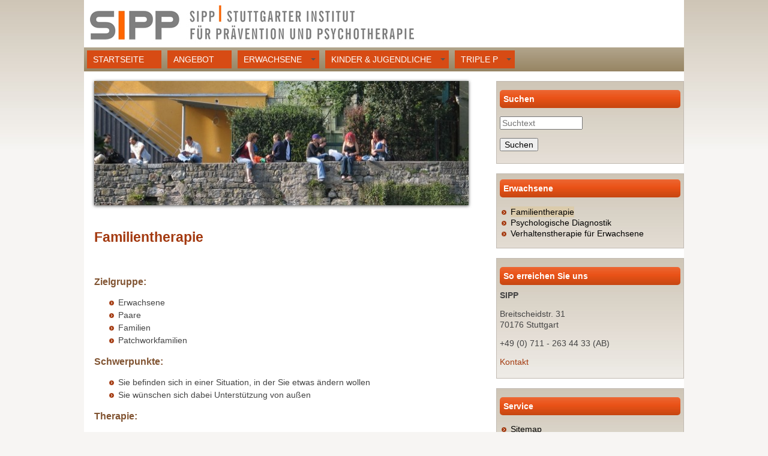

--- FILE ---
content_type: text/html; charset=utf-8
request_url: https://stuttgarter-institut.de/familientherapie
body_size: 4663
content:
<!DOCTYPE html>
<html lang="de" dir="ltr">
  <head>
    <meta charset="utf-8" />
<link rel="shortcut icon" href="https://stuttgarter-institut.de/themes/sipp/favicon.ico" type="image/vnd.microsoft.icon" />
<meta name="viewport" content="width=device-width, initial-scale=1" />
<link rel="canonical" href="https://stuttgarter-institut.de/familientherapie" />
<meta name="Generator" content="Backdrop CMS 1 (https://backdropcms.org)" />
    <title>Familientherapie | Stuttgarter Institut für Prävention und Psychotherapie</title>
    <link rel="stylesheet" href="https://stuttgarter-institut.de/files/css/css_AQ3kkMQGR0ri8cNLoxHn_lK9ku_us_1EixLJOpau9kQ.css" media="all" />
<link rel="stylesheet" href="https://stuttgarter-institut.de/files/css/css_xaJU72jAuGdwaW-AT8DAVp4DqDeKRUXAJArM-ju9zyk.css" media="all" />
<link rel="stylesheet" href="https://stuttgarter-institut.de/files/css/css_T7h4SO8vh8qk1IsOaFz8sHH-J6xuInyaC5jSs7HPO0s.css" media="screen" />
<link rel="stylesheet" href="https://stuttgarter-institut.de/files/css/css_XRmqgfNMYzQGGBHVMcLpP281-KIpNCELgDbEm7YtGms.css" media="all" />
<style media="all">#backtotop{bottom:20px;right:20px;}
</style>
<link rel="stylesheet" href="https://stuttgarter-institut.de/files/css/css_9C1J32kVrsNgyfz7jVIf5i62RPWbZ3G1iI4gi9iA_AM.css" media="all" />
<link rel="stylesheet" href="https://stuttgarter-institut.de/files/css/css_d0_LZEW9vzl7k05jvRqp-p6K34EgZoim4wgBcXZR_S0.css" media="all" />
<link rel="stylesheet" href="https://stuttgarter-institut.de/files/css/css_XiR7G_POCsnr8YgLCoNKdrajweR66gXAXBGjZJf035k.css" media="screen" />
    <script>window.Backdrop = {settings: {"basePath":"\/","pathPrefix":"","drupalCompatibility":true,"ajaxPageState":{"theme":"sipp","theme_token":"DsAW0nzX6ZMRFPjDv8GN42c6mb-41-Lq7PCfwwAtuXU","css":{"core\/misc\/normalize.css":1,"core\/modules\/system\/css\/system.css":1,"core\/modules\/system\/css\/system.theme.css":1,"core\/modules\/system\/css\/messages.theme.css":1,"core\/modules\/layout\/css\/grid-flexbox.css":1,"modules\/nivo_slider\/js\/nivo\/nivo-slider.css":1,"modules\/back_to_top\/css\/back_to_top.css":1,"core\/modules\/field\/css\/field.css":1,"core\/modules\/search\/search.theme.css":1,"core\/modules\/user\/css\/user.css":1,"core\/modules\/views\/css\/views.css":1,"0":1,"core\/layouts\/moscone_flipped\/moscone-flipped.css":1,"modules\/print\/print_ui\/css\/print_ui.theme.css":1,"core\/modules\/system\/css\/menu-dropdown.theme.css":1,"core\/modules\/system\/css\/menu-toggle.theme.css":1,"modules\/nivo_slider\/themes\/default\/default.css":1,"themes\/sipp\/css\/style.css":1,"themes\/sipp\/css\/blockquote.css":1,"themes\/sipp\/css\/search-block.css":1,"themes\/sipp\/css\/main-menu.css":1,"themes\/sipp\/css\/menu.css":1,"themes\/sipp\/css\/pre.css":1,"themes\/sipp\/css\/breadcrumb.css":1,"core\/misc\/smartmenus\/css\/sm-core-css.css":1},"js":{"core\/misc\/jquery.js":1,"core\/misc\/jquery.once.js":1,"core\/misc\/backdrop.js":1,"core\/modules\/layout\/js\/grid-fallback.js":1,"core\/misc\/smartmenus\/jquery.smartmenus.js":1,"core\/misc\/smartmenus\/addons\/keyboard\/jquery.smartmenus.keyboard.js":1,"modules\/nivo_slider\/js\/nivo\/jquery.nivo.slider.pack.js":1,"core\/misc\/form.js":1,"modules\/back_to_top\/js\/back_to_top.js":1,"public:\/\/languages\/de_0tscFQNkeMtmzJHjCYN88d_wC97ovtZfSLkD3qNalYQ.js":1,"core\/modules\/system\/js\/menus.js":1,"modules\/nivo_slider\/js\/nivo_slider.js":1}},"back_to_top":{"distance":"100","text":"Back to top","title":1,"type":"image"},"sliderSettings":{"diashow":{"effect":"random","slices":15,"boxCols":8,"boxRows":4,"animSpeed":500,"pauseTime":3000,"startSlide":0,"directionNav":false,"controlNav":false,"controlNavThumbs":false,"pauseOnHover":true,"manualAdvance":false,"prevText":"Zur\u00fcck","nextText":"Weiter","randomStart":false}},"urlIsAjaxTrusted":{"\/familientherapie":true}}};</script>
<script src="https://stuttgarter-institut.de/files/js/js_Fpmi4jLKypKFwHfXE3Z2dvJEUrvKXwlsPwBNOqC7ppQ.js"></script>
<script src="https://stuttgarter-institut.de/files/js/js_-jnkOjHwmu5ordjy6Y4nGNb2EZ3P3_pE288-4Zfr53M.js"></script>
<script src="https://stuttgarter-institut.de/files/js/js_e91nWLvsouP0XxiKIlWzqcNvkH18-sPMst3GDf7a-4c.js"></script>
<script src="https://stuttgarter-institut.de/files/js/js_wFUMhMmW7gOqjvYDr_VEN2PKQMULVoC7cKUxgagqvkM.js"></script>
  </head>
  <body class="page node-type-page page-node-8">
    <div class="layout--moscone-flipped layout">
  <div id="skip-link">
    <a href="#main-content" class="element-invisible element-focusable">Direkt zum Inhalt</a>
  </div>

      <header class="l-header" role="banner" aria-label="Kopfbereich der Website (Header)">
      <div class="l-header-inner container container-fluid">
        <div class="block block-system-header">


  <div class="block-content">
      <a href="/" title="Startseite" rel="home" class="logo">
    <img src="https://stuttgarter-institut.de/themes/sipp/logo.png" alt="Startseite" />
  </a>

  <div class="name-and-slogan">
                  <div class="site-name"><strong>
          <a href="/" title="Startseite" rel="home"><span>Stuttgarter Institut für Prävention und Psychotherapie</span></a>
        </strong></div>
                </div> <!-- /#name-and-slogan -->

  </div>
</div>
<div class="block block-system-main-menu block-menu" role="navigation">


  <div class="block-content">
    <input id="menu-toggle-state" class="menu-toggle-state element-invisible" type="checkbox" aria-controls="menu-toggle-state" /><label class="menu-toggle-button" for="menu-toggle-state"><span class="menu-toggle-button-icon"></span><span class="menu-toggle-button-text">Menü</span><span class="menu-toggle-assistive-text element-invisible">Menüsichtbarkeit umschalten</span></label><ul class="menu-dropdown menu" data-menu-style="dropdown" data-clickdown="" data-collapse="default" data-menu-toggle-id="menu-toggle-state"><li class="first leaf menu-mlid-354"><a href="/">Startseite</a></li>
<li class="leaf menu-mlid-459"><a href="/unser-angebot">Angebot</a></li>
<li class="expanded has-children active-trail menu-mlid-425"><a href="/familientherapie" title="" class="menu-firstchild active-trail active" aria-current="page">Erwachsene</a><ul><li class="first leaf active-trail menu-mlid-430"><a href="/familientherapie" class="active-trail active" aria-current="page">Familientherapie</a></li>
<li class="leaf menu-mlid-427"><a href="/psychologische-diagnostik">Psychologische Diagnostik</a></li>
<li class="last leaf menu-mlid-431"><a href="/verhaltenstherapie-fuer-erwachsene">Verhaltenstherapie für Erwachsene</a></li>
</ul></li>
<li class="expanded has-children menu-mlid-470"><a href="/diagnostik-bei-speziellen-fragestellungen" title="" class="menu-firstchild">Kinder &amp; Jugendliche</a><ul><li class="first leaf menu-mlid-471"><a href="/diagnostik-bei-speziellen-fragestellungen">Spezielle Fragestellungen</a></li>
<li class="leaf menu-mlid-472"><a href="/diagnostik-bei-kindern">Diagnostik bei Kindern</a></li>
<li class="last leaf menu-mlid-473"><a href="/verhaltenstherapie-fuer-kinder-und-jugendliche">Verhaltenstherapie</a></li>
</ul></li>
<li class="last expanded has-children menu-mlid-474"><a href="/was-ist-triple-p">Triple P</a><ul><li class="first leaf menu-mlid-478"><a href="/haeufige-sorgen-von-eltern">Elternsorgen - Beispiele</a></li>
<li class="leaf menu-mlid-475"><a href="/was-laeuft-im-triple-p-elterntraining">Elterntraining</a></li>
<li class="leaf menu-mlid-476"><a href="/intensive-elternberatung">Intensive Elternberatung</a></li>
<li class="leaf menu-mlid-477"><a href="/triple-p-kurzberatung-fuer-eltern">Kurzberatung</a></li>
<li class="last leaf menu-mlid-479"><a href="/triple-p-unterstuetzung-nach-mass">Ziele und Angebote</a></li>
</ul></li>
</ul>  </div>
</div>
      </div>
    </header>
  
  <div class="l-wrapper">
    <div class="l-wrapper-inner container container-fluid">

      
      <div class="l-page-title">
        <a id="main-content"></a>
                              </div>

      
      
              <div class="l-top">
          <div class="block block-system-breadcrumb">


  <div class="block-content">
    <nav class="breadcrumb" aria-label="Website Orientation"><ol><li><a href="/">Startseite</a><span class="breadcrumb-separator" aria-hidden="true"> » </span></li><li><a href="/familientherapie" title="" class="menu-firstchild active" aria-current="page">Erwachsene</a></li></ol></nav>  </div>
</div>
        </div>
      
      <div class="l-middle row">
        <main class="l-content col-md-9" role="main" aria-label="Hauptinhalt">
          <div class="block block-copy-blocks-block-copy">


  <div class="block-content">
      <div class="slider-wrapper theme-default">
    <div class="ribbon"></div>
    <div id="diashow" class="nivoSlider">
      <img class="slide" id="slide-0" data-thumb="https://stuttgarter-institut.de/files/banner/33755_r_by_klaus-rupp_pixelio.de_.jpg" data-transition="" src="https://stuttgarter-institut.de/files/banner/33755_r_by_klaus-rupp_pixelio.de_.jpg" alt="" title="" /><img class="slide" id="slide-1" data-thumb="https://stuttgarter-institut.de/files/banner/56015_r_by_marco-barnebeck-telemarco-_pixelio.de_.jpg" data-transition="" src="https://stuttgarter-institut.de/files/banner/56015_r_by_marco-barnebeck-telemarco-_pixelio.de_.jpg" alt="" title="" /><img class="slide" id="slide-2" data-thumb="https://stuttgarter-institut.de/files/banner/230333_r_b_by_rainersturm_pixelio.de_.jpg" data-transition="" src="https://stuttgarter-institut.de/files/banner/230333_r_b_by_rainersturm_pixelio.de_.jpg" alt="" title="" /><img class="slide" id="slide-3" data-thumb="https://stuttgarter-institut.de/files/banner/293919_r_k_b_by_stephanie--hofschlaeger_pixelio.de_.jpg" data-transition="" src="https://stuttgarter-institut.de/files/banner/293919_r_k_b_by_stephanie--hofschlaeger_pixelio.de_.jpg" alt="" title="" /><img class="slide" id="slide-4" data-thumb="https://stuttgarter-institut.de/files/banner/306796_r_k_b_by_albrecht-e.-arnold_pixelio.de_.jpg" data-transition="" src="https://stuttgarter-institut.de/files/banner/306796_r_k_b_by_albrecht-e.-arnold_pixelio.de_.jpg" alt="" title="" /><img class="slide" id="slide-5" data-thumb="https://stuttgarter-institut.de/files/banner/767369_38876239.jpg" data-transition="" src="https://stuttgarter-institut.de/files/banner/767369_38876239.jpg" alt="" title="" /><img class="slide" id="slide-6" data-thumb="https://stuttgarter-institut.de/files/banner/900790_78753033.jpg" data-transition="" src="https://stuttgarter-institut.de/files/banner/900790_78753033.jpg" alt="" title="" /><img class="slide" id="slide-7" data-thumb="https://stuttgarter-institut.de/files/banner/1130016_22811699.jpg" data-transition="" src="https://stuttgarter-institut.de/files/banner/1130016_22811699.jpg" alt="" title="" /><img class="slide" id="slide-8" data-thumb="https://stuttgarter-institut.de/files/banner/1175463_93127804.jpg" data-transition="" src="https://stuttgarter-institut.de/files/banner/1175463_93127804.jpg" alt="" title="" /><img class="slide" id="slide-9" data-thumb="https://stuttgarter-institut.de/files/banner/h_back.jpg" data-transition="" src="https://stuttgarter-institut.de/files/banner/h_back.jpg" alt="" title="" />    </div>
  </div>
    </div>
</div>
<div class="block block-system-title-combo">


  <div class="block-content">
    
  <h1 class="page-title">Familientherapie</h1>


  </div>
</div>
<article id="node-8" class="node node-page view-mode-full clearfix">

      
  
  <div class="content clearfix">
    <div class="field field-name-body field-type-text-with-summary field-label-hidden"><div class="field-items"><div class="field-item even"><h3>
    Zielgruppe:
</h3>
<ul>
<li>
        Erwachsene
    </li>
<li>
        Paare
    </li>
<li>
        Familien
    </li>
<li>
        Patchworkfamilien
    </li>
</ul>
<h3>
    Schwerpunkte:
</h3>
<ul>
<li>
        Sie befinden sich in einer Situation, in der Sie etwas ändern wollen
    </li>
<li>
        Sie wünschen sich dabei Unterstützung von außen
    </li>
</ul>
<h3>
    Therapie:
</h3>
<ul>
<li>
        Umfang: 5 bis 25 Sitzungen
    </li>
<li>
        Eine Sitzung dauert etwa 1,5 bis 2 Stunden
    </li>
</ul>
<h3>
    Kosten:
</h3>
<ul>
<li>
        Die Kosten werden privat in Rechnung gestellt, da sie von den Krankenkassen nicht übernommen werden. Das Honorar richtet sich nach der Gebührenordnung für Psychotherapeuten (GOP).
    </li>
</ul>
<h3>
    Anmeldung und Wartezeiten:
</h3>
<ul>
<li>
        Die Wartezeiten können Sie direkt bei der Anmeldung erfragen
    </li>
<li>
        I.d. Regel wird ein erster Termin vereinbart, an dem Sie die Therapeutin kennenlernen und das weitere Vorgehen besprochen wird
    </li>
<li>
        Wir sind telefonisch meist nicht direkt erreichbar. Sie können uns auf dem Anrufbeantworter eine Nachricht hinterlassen. Oder Sie schreiben uns eine E-Mail.
    </li>
</ul>
</div></div></div>  </div>

  <ul class="links inline"><li class="print-html odd first last"><a href="/print/8" title="Display a printer-friendly version of this page." class="print-page" target="_blank"><img class="print-icon print-icon-margin" src="https://stuttgarter-institut.de/modules/print/icons/print_icon.png" width="16px" height="16px" alt="" />Druckversion</a></li></ul>
  
</article>
        </main>
        <div class="l-sidebar l-sidebar-first col-md-3">
          <div class="block block-copy-blocks-block-copy">

  <h2 class="block-title">Suchen</h2>

  <div class="block-content">
    <form class="search-block-form search-box" action="/familientherapie" method="post" id="search-block-form" accept-charset="UTF-8"><div><div class="form-item form-type-search form-item-search-block-form">
  <label class="element-invisible" for="edit-search-block-form--2">Suche </label>
 <input title="Enter the keywords you wish to search for." placeholder="Suchtext" type="search" id="edit-search-block-form--2" name="search_block_form" value="" size="15" maxlength="128" class="form-search" />
</div>
<input type="hidden" name="form_build_id" value="form-BaU1fDgck99XiPQoxCQILRFLSsw5zfRa3ToiU9wUFng" />
<input type="hidden" name="form_id" value="search_block_form" />
<div class="form-actions" id="edit-actions"><input class="button-primary form-submit" type="submit" id="edit-submit" name="op" value="Suchen" /></div></div></form>  </div>
</div>
<div class="block block-system-main-menu block-menu" role="navigation">

  <h2 class="block-title">Erwachsene</h2>

  <div class="block-content">
    <input id="menu-toggle-state--2" class="menu-toggle-state element-invisible" type="checkbox" aria-controls="menu-toggle-state--2" /><label class="menu-toggle-button" for="menu-toggle-state--2"><span class="menu-toggle-button-icon"></span><span class="menu-toggle-button-text">Menü</span><span class="menu-toggle-assistive-text element-invisible">Menüsichtbarkeit umschalten</span></label><ul class="menu-tree menu" data-menu-style="tree" data-clickdown="0" data-collapse="default" data-menu-toggle-id="menu-toggle-state--2"><li class="first leaf active-trail menu-mlid-430"><a href="/familientherapie" class="active-trail active" aria-current="page">Familientherapie</a></li>
<li class="leaf menu-mlid-427"><a href="/psychologische-diagnostik">Psychologische Diagnostik</a></li>
<li class="last leaf menu-mlid-431"><a href="/verhaltenstherapie-fuer-erwachsene">Verhaltenstherapie für Erwachsene</a></li>
</ul>  </div>
</div>
<div class="block block-block-so-erreichen-sie-uns">

  <h2 class="block-title">So erreichen Sie uns</h2>

  <div class="block-content">
    <p>
    <strong>SIPP</strong>
</p>
<p>
    Breitscheidstr. 31<br />
    70176 Stuttgart
</p>
<p>
    +49 (0) 711 - 263 44 33 (AB)
</p>
<p>
    <a href="/contact">Kontakt</a>
</p>
  </div>
</div>
<div class="block block-copy-blocks-block-copy">

  <h2 class="block-title">Service</h2>

  <div class="block-content">
    <ul class="menu-tree menu" data-menu-style="tree" data-clickdown="0" data-collapse="default"><li class="first leaf menu-mlid-441"><a href="/sitemap" title="">Sitemap</a></li>
<li class="leaf menu-mlid-438"><a href="/impressum">Impressum</a></li>
<li class="leaf menu-mlid-439"><a href="/datenschutzerklaerung" title="Datenachutzerklärung">Datenschutz</a></li>
<li class="last leaf menu-mlid-482"><a href="/anfahrt">Anfahrt</a></li>
</ul>  </div>
</div>
        </div>
      </div><!-- /.l-middle -->

      
    </div><!-- /.l-wrapper-inner -->
  </div><!-- /.l-wrapper -->

      <footer class="l-footer">
      <div class="l-footer-inner container container-fluid">
        <div class="block block-block-footer-copyright-block">


  <div class="block-content">
    <p>
    © SIPP - Stuttgarter Institut für Prävention und Psychotherapie
</p>
  </div>
</div>
      </div>
    </footer>
  </div><!-- /.layout--moscone-flipped -->
          </body>
</html>


--- FILE ---
content_type: text/css
request_url: https://stuttgarter-institut.de/files/css/css_9C1J32kVrsNgyfz7jVIf5i62RPWbZ3G1iI4gi9iA_AM.css
body_size: 1599
content:
.print-link{display:block;text-align:right;padding-bottom:0.5em;}div#block-print-ui-print-links span{display:block;}.print_html,.print_mail,.print_pdf,.print_epub{margin-left:1em;}.print-syslink{margin-right:1em;}img.print-icon{vertical-align:middle;}img.print-icon-margin{padding-right:4px;}
.menu-dropdown{position:relative;}.menu-dropdown li,.menu-dropdown li.expanded,.menu-dropdown li.collapsed,.menu-dropdown li.leaf{margin:0;padding:0;}.js .menu-dropdown a,.js .menu-dropdown a:hover,.js .menu-dropdown a:focus,.js .menu-dropdown a:active{padding-right:58px;font-weight:normal;line-height:17px;text-decoration:none;}.menu-dropdown a.current{color:#d23600;}.menu-dropdown a.disabled{color:#bbbbbb;}.menu-dropdown a span.sub-arrow{position:absolute;top:50%;margin-top:-17px;left:auto;right:4px;width:34px;height:34px;overflow:hidden;font:bold 16px/34px monospace !important;text-align:center;text-shadow:none;}.menu-dropdown span.sub-arrow:before{display:block;content:'+';}.menu-dropdown a.highlighted span.sub-arrow:before{display:block;content:'-';}@media (min-width:48em){.js .menu-dropdown ul{position:absolute;width:12em;top:1em;display:none;}.menu-dropdown li{float:left;}[dir="rtl"] .menu-dropdown li{float:right;}.menu-dropdown ul li,[dir="rtl"] .menu-dropdown ul li{float:none;}.menu-dropdown a{white-space:nowrap;}.menu-dropdown ul a{white-space:normal;}.menu-dropdown a,.menu-dropdown a:hover,.menu-dropdown a:focus,.menu-dropdown a:active,.menu-dropdown a.highlighted{color:#555555;}.menu-dropdown a.disabled{color:#bbbbbb;}.menu-dropdown li.has-children > a{padding-right:24px;}.menu-dropdown a span.sub-arrow{top:50%;margin-top:-2px;right:12px;width:0;height:0;border-width:4px;border-style:solid dashed dashed dashed;border-color:#555555 transparent transparent transparent;background:transparent;border-radius:0;}.menu-dropdown a.highlighted span.sub-arrow:before{display:none;}.menu-dropdown li{border-top:0;}.menu-dropdown ul{border:1px solid #bbbbbb;padding:5px 0;background:#ccc;}.menu-dropdown ul a,.menu-dropdown ul a:hover,.menu-dropdown ul a:focus,.menu-dropdown ul a:active,.menu-dropdown ul a.highlighted{border:0 !important;padding:10px 20px;color:#555555;}.menu-dropdown ul a:hover,.menu-dropdown ul a:focus,.menu-dropdown ul a:active,.menu-dropdown ul a.highlighted{background:#eeeeee;}.menu-dropdown ul a.disabled{background:white;color:#cccccc;}.menu-dropdown ul .has-children > a{padding-right:20px;}.menu-dropdown ul a span.sub-arrow{right:8px;top:50%;margin-top:-5px;border-width:5px;border-style:dashed dashed dashed solid;border-color:transparent transparent transparent #555555;}.menu-dropdown span.scroll-up,.menu-dropdown span.scroll-down{position:absolute;display:none;visibility:hidden;overflow:hidden;background:white;height:20px;}.menu-dropdown span.scroll-up:hover,.menu-dropdown span.scroll-down:hover{background:#eeeeee;}.menu-dropdown span.scroll-up-arrow,.menu-dropdown span.scroll-down-arrow{position:absolute;top:0;left:50%;margin-left:-6px;width:0;height:0;overflow:hidden;border-width:6px;border-style:dashed dashed solid dashed;border-color:transparent transparent #555555 transparent;}.menu-dropdown span.scroll-down-arrow{top:8px;border-style:solid dashed dashed dashed;border-color:#555555 transparent transparent transparent;}[dir="rtl"] .menu-dropdown li.has-children > a{padding-right:12px;padding-left:24px;}[dir="rtl"] .menu-dropdown span.sub-arrow{right:auto;left:12px;}[dir="rtl"] .menu-dropdown > li > ul:before{left:auto;right:30px;}[dir="rtl"] .menu-dropdown > li > ul:after{left:auto;right:31px;}[dir="rtl"] .menu-dropdown li.has-children > a{padding:10px 20px !important;}[dir="rtl"] .menu-dropdown span.sub-arrow{right:auto;left:8px;border-style:dashed solid dashed dashed;border-color:transparent #555555 transparent transparent;}}
.menu-toggle-button{position:relative;display:inline-block;text-indent:28px;min-width:1.5rem;min-height:1.5rem;white-space:nowrap;overflow:hidden;cursor:pointer;-webkit-tap-highlight-color:rgba(0,0,0,0);}@media (min-width:25em){.menu-toggle-button{width:auto;}}@media (min-width:48em){.menu-toggle-button,.menu-toggle-state{display:none;}}.menu-toggle-button-text{vertical-align:middle;padding:0 .5em;}.menu-toggle-button-icon,.menu-toggle-button-icon:before,.menu-toggle-button-icon:after{position:absolute;top:50%;left:2px;height:2px;width:24px;background:#bbb;transition:all 0.25s;}[dir="rtl"] .menu-toggle-button-icon{right:2px;}.menu-toggle-button-icon:before{content:'';top:-7px;left:0;}.menu-toggle-button-icon:after{content:'';top:7px;left:0;}[dir="rtl"] .menu-toggle-button-icon:before,[dir="rtl"] .menu-toggle-button-icon:after{right:0;}.menu-toggle-state:checked ~ .menu-toggle-button .menu-toggle-button-icon{height:0;background:transparent;}.menu-toggle-state:checked ~ .menu-toggle-button .menu-toggle-button-icon:before{top:0;transform:rotate(-45deg);}.menu-toggle-state:checked ~ .menu-toggle-button .menu-toggle-button-icon:after{top:0;transform:rotate(45deg);}.menu-toggle-state{position:absolute;width:1px;height:1px;margin:-1px;border:0;padding:0;overflow:hidden;clip:rect(1px,1px,1px,1px);}.menu-toggle-state ~ .menu{display:none;}.menu-toggle-state:not(:checked) ~ .menu{display:none;}.menu-toggle-state:checked ~ .menu{display:block;}@media (min-width:48em){.menu-toggle-state:not(:checked) ~ .menu{display:block;}}
.theme-default .nivoSlider{position:relative;background:#fff url(/modules/nivo_slider/themes/default/loading.gif) no-repeat 50% 50%;margin-bottom:10px;-webkit-box-shadow:0px 1px 5px 0px #4a4a4a;-moz-box-shadow:0px 1px 5px 0px #4a4a4a;box-shadow:0px 1px 5px 0px #4a4a4a;}.theme-default .nivoSlider img{position:absolute;top:0px;left:0px;display:none;}.theme-default .nivoSlider a{border:0;display:block;}.theme-default .nivo-controlNav{text-align:center;padding:20px 0;}.theme-default .nivo-controlNav a{display:inline-block;width:22px;height:22px;background:url(/modules/nivo_slider/themes/default/bullets.png) no-repeat;text-indent:-9999px;border:0;margin:0 2px;}.theme-default .nivo-controlNav a.active{background-position:0 -22px;}.theme-default .nivo-directionNav a{display:block;width:30px;height:30px;background:url(/modules/nivo_slider/themes/default/arrows.png) no-repeat;text-indent:-9999px;border:0;opacity:0;-webkit-transition:all 200ms ease-in-out;-moz-transition:all 200ms ease-in-out;-o-transition:all 200ms ease-in-out;transition:all 200ms ease-in-out;}.theme-default:hover .nivo-directionNav a{opacity:1;}.theme-default a.nivo-nextNav{background-position:-30px 0;right:15px;}.theme-default a.nivo-prevNav{left:15px;}.theme-default .nivo-caption{font-family:Helvetica,Arial,sans-serif;}.theme-default .nivo-caption a{color:#fff;border-bottom:1px dotted #fff;}.theme-default .nivo-caption a:hover{color:#fff;}.theme-default .nivo-controlNav.nivo-thumbs-enabled{width:100%;}.theme-default .nivo-controlNav.nivo-thumbs-enabled a{width:auto;height:auto;background:none;margin-bottom:5px;}.theme-default .nivo-controlNav.nivo-thumbs-enabled img{display:block;width:120px;height:auto;}


--- FILE ---
content_type: text/css
request_url: https://stuttgarter-institut.de/files/css/css_d0_LZEW9vzl7k05jvRqp-p6K34EgZoim4wgBcXZR_S0.css
body_size: 1880
content:
body{font-family:'Liberation Sans','Dejavu Sans','Tahoma','Verdana','sans-serif';font-size:0.9rem;line-height:1.3;background-image:url(/themes/sipp/images/bodybg.jpg);background-repeat:repeat-x;color:#444;background-color:#F7F5F3;}h1{color:#a3390f;font-weight:bold;}h2,h3{color:#815432;font-weight:bold;}h1,h2{padding-bottom:.3em;margin:.6em 0;}h3,h4,h5,h6{margin:.9em 0 0 0;}h1{font-size:1.6em;line-height:normal;}h2{font-size:1.3em;}h3{font-size:1.1em;}h4,h5,h6{font-size:1em;}p{margin-top:.5em;margin-bottom:.9em;}a{text-decoration:none;}a:hover{color:#d74b14}a,a:link,.title,.title a{color:#a3390f;}img.align-left{margin-right:1em;margin-top:.7em;margin-bottom:.7em;}img.align-right{margin-left:1em;margin-top:.7em;margin-bottom:.7em;}.view-mode-teaser h2{font-weight:bold;font-size:1.5em;clear:right;}.view-mode-teaser h2 a{text-decoration:none;color:#32678b;}.search-snippet strong{background-color:#e25400;color:#fff;padding:0 4px;}.container{max-width:1000px;width:92%;}.block-hero{clear:both;margin-bottom:30px;}.l-content{padding-left:32px;}@media (min-width:1200px){.block-hero .block-content{min-height:170px;}}.l-header{}.l-header-inner{background-color:#fff;padding:0;}.logo{float:left;clear:left;margin:0;padding:0 10px;}.logo img{padding:0;width:100%;max-width:540px;height:auto;}.name-and-slogan{display:none;}.l-wrapper-inner{background:#fff;padding:0;border-top:16px solid #fff;}main.l-content .block{padding:0 16px 16px 0;}main.l-content .block,.page .block-content{padding-left:0;}main .content ul{list-style-image:url(/themes/sipp/images/PostBullets.png);line-height:1.5em;}@media (max-width:540px){.logo{margin-right:2px}}ul.primary{display:block;}.l-sidebar .block{background-image:url(/themes/sipp/images/bodybg.jpg);background-position:top;background-repeat:repeat-x;background-color:#f7f5f3;border:1px solid #C1BAB2;padding:5px;margin-bottom:16px;}.l-sidebar .block-title{background-image:url(/themes/sipp/images/blocktitlebg.jpg);background-repeat:repeat-x;color:#fff;border-radius:5px;text-transform:none;padding:6px;font-size:1em;}.l-sidebar .block .content{padding:6px;}.l-footer{padding-top:10px;padding-bottom:10px;padding-left:16px;padding-right:0;margin-top:10px;margin-left:-16px;background:transparent;min-height:40px;}.l-footer .block.block-system-powered-by{}.header-menu{float:right;}.header-menu .links{list-style:none;}.header-menu li{float:left;}.header-menu li a{text-decoration:none;padding-left:.5em;padding-right:.5em;}.header-menu li a:hover{background:#d0cece;color:#0c4fa1;padding-left:.5em;padding-right:.5em;padding-top:.3em;padding-bottom:.3em;}.header-menu li a:hover:visited{color:#0c4fa1;}.header-menu li a:visited{color:initial;}p.submitted{border-top:2px solid #BEB8A0;border-bottom:2px solid #BEB8A0;background:#F5F4F0;line-height:1.5em;font-style:italic;padding-left:5px;color:#6e5d4d;}.node-readmore a{background:url(/themes/sipp/images/bullet-arrow.png) no-repeat left center;}.node-readmore a,.comment-add a{padding-left:19px;color:#32678b;font-weight:bold;text-decoration:none;}.comment-add a{padding-left:5px;}.node-readmore a:hover,.comment-add a:hover{text-decoration:underline;}.more-link{margin-right:10px;}.more-link a{background:url(/themes/sipp/images/bullet-arrow.png) no-repeat left center;padding-left:19px;color:#32678b;font-weight:bold;text-decoration:none;}.more-link a:hover{text-decoration:underline;}table{border-collapse:collapse;}tr{border-bottom:1px solid #815432;}th,td{vertical-align:top;padding:8px;text-align:left;}tr:hover{background-color:#fffbd2;}@media (min-width:48em){.layout--moscone-flipped .l-sidebar.col-md-3,.layout--moscone .l-sidebar.col-md-3{flex:0 0 33.333333%;max-width:33.333333%;}.layout--moscone-flipped .l-content.col-md-9,.layout--moscone .l-content.col-md-9{flex:0 0 66.666667%;max-width:66.666667%;}.layout--moscone .l-content.col-md-push-3{left:33.333333%;}.layout--moscone .col-md-pull-9{right:66.666667%;}}@media (min-width:62em){.container{}.front .l-top .block-content,.front .l-top .block-title,.front .l-content .block-content,.front .l-content .block-title,.front .l-bottom .block-content,.front .l-bottom .block-title{margin-right:auto;margin-left:auto;max-width:640px;}}
blockquote{background:#f9f9f9;border-left:10px solid #ccc;margin:1.5em 10px;padding:0.5em 10px;}blockquote p{display:inline;}
.l-header .block-search-form{clear:right;}.block-search-form{}.l-header .block-search-form .form-type-search{margin:0;}.l-header .block-search-form input.form-search{margin-left:20px;}.block-search-form input.form-search{float:left;font-size:0.9em;width:70%;margin-right:5px;border:1px solid grey;line-height:2em;border-radius:3px;}.block-search-form input.form-submit{position:relative;padding:.4em .5em;left:-8px;border:2px solid #ED6F3D;background-color:#ED6F3D;color:#fff;border-top-right-radius:3px;border-bottom-right-radius:3px;font-weight:bold;font-size:.9em;}.block-search-form input.form-submit:hover{border:2px solid #ED6F3D;background-color:#ED6F3D;}
.l-header .block-system-main-menu{background-image:url(/themes/sipp/images/nav.png);background-repeat:repeat-x;height:40px;width:100%;clear:both;top:8px;}.l-header .block-system-main-menu li{margin:5px !important;}.l-header .block-system-main-menu ul.menu a,.l-header .block-system-main-menu ul.menu a:hover{color:#fff;background:#D74B14;text-transform:uppercase;text-align:left;line-height:30px;padding-right:2em;padding-left:0.7em;}.l-header .block-system-main-menu ul.menu a:hover{background:#ed6f3d;}.l-header .menu-dropdown a span.sub-arrow{right:6px;}.l-header .block-system-main-menu ul.menu li ul li{margin:0 !important;min-width:5em !important;padding:0 !important;border-top:1px solid #fda039;border-left:1px solid #fda039;border-bottom:1px solid #f28102;border-right:1px solid #f28102;}.l-header .block-system-main-menu ul.menu li ul a{background:#fd8b0c;}.l-header .block-system-main-menu ul.menu ul a:hover{background:#ffaa00;}@media (min-width:48em){.menu-dropdown ul{border:0 !important;padding:5px 0;background:#ffaa00;}.l-header .block-system-main-menu ul.menu li ul a{background:#fd8b0c;line-height:1em !important;}.menu-dropdown ul a,.menu-dropdown ul a:hover,.menu-dropdown ul a:focus,.menu-dropdown ul a:active,.menu-dropdown ul a.highlighted{border:0 !important;padding:7px 10px;padding-right:10px;padding-left:10px;}}
.l-sidebar div[role=navigation]{padding-bottom:1px;padding-top:1px;}.l-sidebar ul.menu-tree.menu{padding-left:18px;}.l-sidebar .menu li{list-style-image:url(/themes/sipp/images/PostBullets.png);padding-top:0px;white-space:nowrap;}.l-sidebar .menu li.first a{margin-top:0px;}.l-sidebar .menu a{display:inline-block;text-decoration:none;color:black;}.l-sidebar .menu a:hover{background:#dbcbab;}.l-sidebar .menu li a.active{background:#dbcbab;}.l-sidebar .menu li ul a{min-width:6em;}.l-sidebar .menu li ul li{margin-top:12px;}
pre{padding:10px;white-space:pre-wrap;}
nav.breadcrumb{display:none;}


--- FILE ---
content_type: text/javascript
request_url: https://stuttgarter-institut.de/files/js/js_wFUMhMmW7gOqjvYDr_VEN2PKQMULVoC7cKUxgagqvkM.js
body_size: 2992
content:
Backdrop.locale = { 'pluralFormula': function ($n) { return Number(($n!=1)); }, 'strings': {"":{"@size KB":"@size KB","@size MB":"@size MB","@size GB":"@size GB","@size TB":"@size TB","An AJAX HTTP error occurred.":"Ein AJAX-HTTP-Fehler ist aufgetreten.","HTTP Result Code: !status":"HTTP-R\u00fcckgabe-Code: !status","An AJAX HTTP request terminated abnormally.":"Eine AJAX-Anfrage ist abnormal beendet worden.","Debugging information follows.":"Im Folgenden finden Sie Debugging-Informationen.","Path: !uri":"Pfad: !uri","StatusText: !statusText":"Statustext: !statusText","ResponseText: !responseText":"Antworttext: !responseText","ReadyState: !readyState":"ReadyState: !readyState","CustomMessage: !customMessage":"Benutzerdefinierte Nachricht: !customMessage","1 byte":"1 Byte","@count bytes":"@count Bytes","disabled":"Deaktiviert","Enabled":"Aktiviert","More":"Mehr","Edit":"Bearbeiten","Picture":"Bild","Configure":"Konfigurieren","Signature":"Signatur","This field is required.":"Dieses Feld ist erforderlich.","Show":"Anzeigen","Select all rows in this table":"Alle Zeilen dieser Tabelle ausw\u00e4hlen","Deselect all rows in this table":"Alle Zeilen dieser Tabelle abw\u00e4hlen","Please wait...":"Bitte warten...","Hide":"Ausblenden","Expand":"Aufklappen","By @name on @date":"Von @name am @date","By @name":"Von @name","Not in menu":"Nicht im Men\u00fc","Alias: @alias":"Alias: @alias","No alias":"Kein Alias","New revision":"Neue Revision","Drag to re-order":"Ziehen, um die Reihenfolge zu \u00e4ndern","Changes made in this table will not be saved until the form is submitted.":"\u00c4nderungen in dieser Tabelle werden nicht gespeichert, bis dieses Formular abgesendet wurde.","Uploading... (@current of @total)":"Wird hochgeladen... (@current von @total)","This permission is inherited from the authenticated user role.":"Diese Berechtigung wird von der Rolle \u201aAuthentifizierte Benutzer\u2018 ererbt.","No revision":"Keine Revision","Requires a title":"Ben\u00f6tigt einen Titel","(active tab)":"(aktiver Reiter)","Hide summary":"Zusammenfassung ausblenden","Edit summary":"Zusammenfassung bearbeiten","Don\u0027t display post information":"Beitragsinformationen nicht anzeigen","Collapse":"Zusammenklappen","The selected file %filename cannot be uploaded. Only files with the following extensions are allowed: %extensions.":"Die ausgew\u00e4hlte Datei %filename konnte nicht hochgeladen werden. Nur Dateien mit den folgenden Erweiterungen sind zul\u00e4ssig: %extensions.","Re-order rows by numerical weight instead of dragging.":"Zeilen mittels numerischer Gewichtung ordnen statt mit Drag-and-Drop.","Show row weights":"Zeilenreihenfolge anzeigen","Hide row weights":"Zeilenreihenfolge ausblenden","Autocomplete popup":"Popup zur automatischen Vervollst\u00e4ndigung","Searching for matches...":"Suche \u2026","The response failed verification so will not be processed.":"Die Verifizierung der Antwort ist fehlgeschlagen, deshalb wird die Verarbeitung nicht fortgef\u00fchrt.","The callback URL is not local and not trusted: !url":"Die Callback-URL ist nicht lokal und nicht vertrauensw\u00fcrdig: !url","Promoted":"Auf der Startseite","Sticky":"Am Anfang von Listen (Sticky)","List additional actions":"Zus\u00e4tzliche Aktionen auflisten","Changed":"Ge\u00e4ndert","Loading...":"Wird geladen...","Show all columns":"Alle Spalten anzeigen","Hide less important columns":"Weniger wichtige Spalten verbergen","No redirects":"Keine Weiterleitungen","Automatic alias":"Automatischer Alias","Insert this token into your form":"Dieses Token in Ihr Formular einf\u00fcgen","less":"weniger","Revisions enabled":"Revisionen aktiviert","Revisions disabled":"Revisionen deaktiviert","@count other roles":"@count weitere Rollen","No URL alias pattern set":"Kein URL-Alias festgelegt","There were no results.":"Es gab keine Ergebnisse."}} };;
(function ($) {

"use strict";

  /**
 * Attaches menu styles to menu blocks. Currently only the "dropdown" style.
 */
Backdrop.behaviors.menuStyles = {
  attach: function(context, settings) {
    var $menus = $(context).find('[data-menu-style]').once('menu-style');
    $menus.each(function() {
      var element = this;
      var $menu = $(element);
      var style = $menu.data('menuStyle');
      var menuSettings = $menu.data('menuSettings');
      if ($menu.data('clickdown')) {
        menuSettings = $.extend(menuSettings, {
          noMouseOver: true
        });
      }
      menuSettings = $.extend(menuSettings, {
        collapsibleBehavior: ($menu.data('collapse')) ? ($menu.data('collapse')) : 'default'
      });
      if (Backdrop.menuStyles[style]) {
        Backdrop.menuStyles[style].attach(element, menuSettings);
      }
    });
  },
  detach: function(context, settings) {
    var $menus = $(context).find('[data-menu-style]').once('menu-style');
    $menus.each(function() {
      var element = this;
      var $menu = $(element);
      var style = $menu.data('menuStyle');
      var menuSettings = $menu.data('menuSettings');
      if (Backdrop.menuStyles[style] && Backdrop.menuStyles[style].detach) {
        Backdrop.menuStyles[style].detach(element, menuSettings);
      }
    });
  }
};

Backdrop.menuStyles = {};
Backdrop.menuStyles.dropdown = {
  attach: function(element, settings) {
    // Set defaults for the settings.
    settings = $.extend(settings, {
      subIndicatorsPos: 'append',
      subIndicatorsText: ''
    });
    $(element).addClass('sm').smartmenus(settings);
  }
};

/**
 * Adds a collapsible "hamburger" button to toggle links if enabled on a menu.
 */
Backdrop.behaviors.menuToggles = {
  attach: function(context, settings) {
    var $menus = $(context).find('[data-menu-toggle-id]').once('menu-toggles');
    $menus.each(function() {
      var element = this;
      var $menu = $(element);
      var id = $menu.data('menuToggleId');
      var $menuToggleState = $('#' + id);
      $menuToggleState.on('change', function(e) {
        // Animate mobile menu.
        if (this.checked) {
          $menu.hide().slideDown(250, function() { $menu.css('display', ''); });
        } else {
          $menu.show().slideUp(250, function() { $menu.css('display', ''); });
        }
      });
      // Hide mobile menu beforeunload.
      $(window).on('beforeunload unload', function() {
        if ($menuToggleState[0].checked) {
          $menuToggleState[0].click();
        }
      });
    });
  }
};

})(jQuery);
;

/**
 * @file
 * Attaches the behaviors for the Nivo Slider module.
 */

(function ($) {
  Backdrop.behaviors.nivoSlider = {
    attach: function (context, settings) {
      $('.nivoSlider').each(function(){
        sliderId = $(this).attr("id");
        slider = Backdrop.settings.sliderSettings[sliderId];
        
        // Initialize the slider
        $(this).nivoSlider({
          'effect': slider.effect, // Specify sets like: 'fold,fade,sliceDown'
          'slices': slider.slices, // For slice animations
          'boxCols': slider.boxCols, // For box animations
          'boxRows': slider.boxRows, // For box animations
          'animSpeed': slider.animSpeed, // Slide transition speed
          'pauseTime': slider.pauseTime, // How long each slide will show
          'startSlide': slider.startSlide, // Set starting Slide (0 index)
          'directionNav': slider.directionNav, // Next & Prev navigation
          'directionNavHide': slider.directionNavHide, // Only show on hover
          'controlNav': slider.controlNav, // 1,2,3... navigation
          'controlNavThumbs': slider.controlNavThumbs, // Use thumbnails for Control Nav
          'pauseOnHover': slider.pauseOnHover, // Stop animation while hovering
          'manualAdvance': slider.manualAdvance, // Force manual transitions
          'prevText': slider.prevText, // Prev directionNav text
          'nextText': slider.nextText, // Next directionNav text
          'randomStart': slider.randomStart, // Start on a random slide
          'beforeChange': slider.beforeChange, // Triggers before a slide transition
          'afterChange': slider.afterChange, // Triggers after a slide transition
          'slideshowEnd': slider.slideshowEnd, // Triggers after all slides have been shown
          'lastSlide': slider.lastSlide, // Triggers when last slide is shown
          'afterLoad': slider.afterLoad // Triggers when slider has loaded
        });
      });
      
    }
  };
}(jQuery));
;


--- FILE ---
content_type: text/javascript
request_url: https://stuttgarter-institut.de/files/js/js_e91nWLvsouP0XxiKIlWzqcNvkH18-sPMst3GDf7a-4c.js
body_size: 777
content:
/**
 * @file
 * Javascript for the Back To Top module.
 */

(function ($) {

  var scrollTo = function (to, duration) {
    var element = document.scrollingElement || document.documentElement,
      start = element.scrollTop,
      change = to - start,
      startTs = performance.now(),
      easeOutQuart = function (t, b, c, d) {
        t /= d;
        t--;
        return -c * (t * t * t * t - 1) + b;
      },
      animateScroll = function (ts) {
        var currentTime = ts - startTs;
        element.scrollTop = parseInt(easeOutQuart(currentTime, start, change, duration));
        if (currentTime < duration) {
          frame = requestAnimationFrame(animateScroll);
        } else {
          element.scrollTop = to;
        }
      };
    requestAnimationFrame(animateScroll);
  };

  var $settings = Backdrop.settings.back_to_top;
  var $title = ($settings.title) ? Backdrop.t($settings.text) : '';

  Backdrop.behaviors.backToTop = {
    attach: function (context, settings) {
      var exist = $('#backtotop').length;
      if (exist == 0) {
        $('body').once('backtotop', context).each(function () {
          $(this).append("<nav aria-label='" + Backdrop.t("Back to top") + "'><button id='backtotop' aria-label='" + Backdrop.t("Back to top") + "' title='" + $title + "' class='" + $settings.type + "'>" + Backdrop.t($settings.text) + "</button></nav>");
        });
      }

      backToTop();
      $(window).scroll(function () {
        backToTop();
      });

      var duration = 600;
      var motionQuery = window.matchMedia('(prefers-reduced-motion)');
      if (motionQuery.matches) {
        duration = 0;
      }
      $('#backtotop').once('backtotop', context).each(function () {
        $(this).click(function () {
          $("html, body").bind("scroll mousedown DOMMouseScroll mousewheel keyup", function () {
            window.cancelAnimationFrame(frame);
          });
          scrollTo(0, duration);
        });
        $(this).keyup(function (event) {
          if (event.keyCode === 13) {
            event.preventDefault();

            $("#backtotop").click();
          }
        });

      });

      /**
       * Hide show back to top links.
       */
      function backToTop() {
        if ($(window).scrollTop() > $settings.distance) {
          $('#backtotop').fadeIn();
        } else {
          $('#backtotop').fadeOut();
        }
      }
    }
  };

})(jQuery);
;
